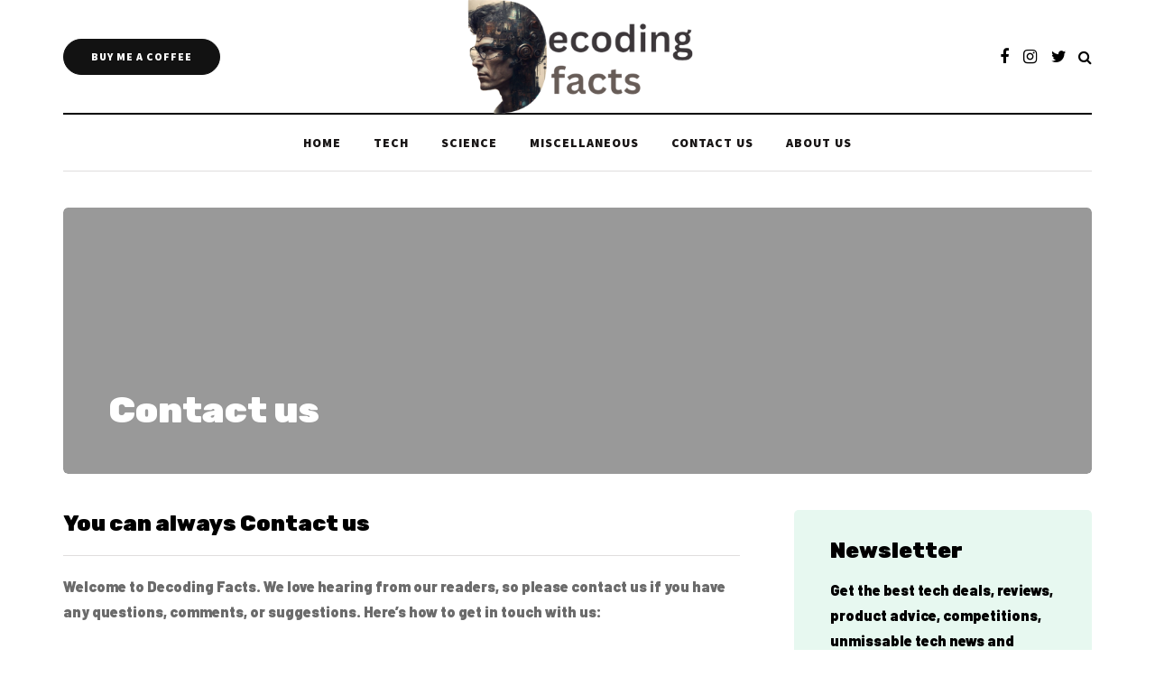

--- FILE ---
content_type: text/css
request_url: https://decodingfacts.com/wp-content/litespeed/css/ef7fdc3179a6916c61e12f7a787dbe9f.css?ver=4537b
body_size: 1088
content:
header .col-md-12{height:125px}.navbar .nav>li{padding-top:20px;padding-bottom:20px}.nav>li>.sub-menu{margin-top:20px}.header-menu li a,.header-menu .menu-top-menu-container-toggle{padding-top:10px;padding-bottom:10px}.header-menu .menu-top-menu-container-toggle+div{top:calc(10px + 10px + 20px)}header .logo-link img{width:257px}.davenport-blog-posts-slider .davenport-post{height:315px}.davenport-blog-posts-slider{max-height:315px}@media (min-width:1024px){body.single-post.blog-post-header-with-bg.blog-post-transparent-header-enable .container-page-item-title.with-bg .page-item-title-single,body.page.blog-post-header-with-bg.blog-post-transparent-header-enable .container-page-item-title.with-bg .page-item-title-single{padding-top:245px}}.davenport-post .davenport-post-image-wrapper{padding-bottom:64.8648%}@media (max-width:991px){.header-menu-bg{display:none}}.headers-font,h1,h2,h3,h4,h5,h6,.h1,.h2,.h3,.h4,.h5,.h6,.blog-post .format-quote .entry-content,blockquote,.sidebar .widget .post-title,.author-bio strong,.navigation-post .nav-post-name,.sidebar .widgettitle,.post-worthreading-post-container .post-worthreading-post-title,.post-worthreading-post-wrapper .post-worthreading-post-button,.navigation-post .nav-post-button-title,.page-item-title-archive .page-description,.sidebar .widget.widget_davenport_categories,.sidebar .widget.widget_nav_menu li,.davenport-featured-categories-wrapper .davenport-featured-category .davenport-featured-category-link{font-family:'Rubik';font-weight:500}body{font-family:'Barlow';font-size:16px}.additional-font,.btn,input[type="submit"],.woocommerce #content input.button,.woocommerce #respond input#submit,.woocommerce a.button,.woocommerce button.button,.woocommerce input.button,.woocommerce-page #content input.button,.woocommerce-page #respond input#submit,.woocommerce-page a.button,.woocommerce-page button.button,.woocommerce-page input.button,.woocommerce a.added_to_cart,.woocommerce-page a.added_to_cart,.woocommerce span.onsale,.woocommerce ul.products li.product .onsale,.wp-block-button a.wp-block-button__link,.header-menu,.mainmenu li.menu-item>a,.footer-menu,.davenport-post .post-categories,.sidebar .widget .post-categories,.page-item-title-archive .category-posts-count,.blog-post .post-categories,.davenport-blog-posts-slider .davenport-post-details .davenport-post-info,.post-subtitle-container,.sidebar .widget .post-date,.sidebar .widget .post-author,.davenport-post .post-author,.davenport-post .post-date,.davenport-post .post-details-bottom,.blog-post .tags,.navigation-post .nav-post-title,.comment-metadata .date,header .header-blog-info,.davenport-subscribe-block h6,.header-topline-wrapper .header-topline{font-family:'Source Sans Pro'}body{color:#6b6b6b;background-color:#fff}.davenport-post .post-details-bottom .post-social-wrapper .post-social{background-color:#fff}.btn,.btn:focus,.btn:active,.btn-primary,.btn-primary:focus,.btn.alt:hover,.btn.btn-bordered:hover,.btn.btn-grey:hover,input[type="submit"],.woocommerce #content input.button,.woocommerce #respond input#submit,.woocommerce a.button,.woocommerce button.button,.woocommerce input.button,.woocommerce-page #content input.button,.woocommerce-page #respond input#submit,.woocommerce-page a.button,.woocommerce-page button.button,.woocommerce-page input.button,.woocommerce a.added_to_cart,.woocommerce-page a.added_to_cart,.woocommerce #content input.button.alt:hover,.woocommerce #respond input#submit.alt:hover,.woocommerce a.button.alt:hover,.woocommerce button.button.alt:hover,.woocommerce input.button.alt:hover,.woocommerce-page #content input.button.alt:hover,.woocommerce-page #respond input#submit.alt:hover,.woocommerce-page a.button.alt:hover,.woocommerce-page button.button.alt:hover,.woocommerce-page input.button.alt:hover,body .ig_popup.ig_inspire .ig_button,body .ig_popup.ig_inspire input[type="submit"],body .ig_popup.ig_inspire input[type="button"],.wp-block-button a.wp-block-button__link,.davenport-featured-categories-wrapper .davenport-featured-category .davenport-featured-category-counter,.sidebar .widget.widget_davenport_categories .post-categories-counter,.sidebar .widget.widget_davenport_categories a:not(.has-bg):hover{background-color:#121212;border-color:#121212}.blog-post .tags a:hover,.post-social-wrapper .post-social-title a:hover,.sidebar .widget_calendar th,.sidebar .widget_calendar tfoot td,.sidebar .widget_tag_cloud .tagcloud a:hover,.sidebar .widget_product_tag_cloud .tagcloud a:hover,.comment-meta .reply a:hover,.comment-reply-title small a:hover,body .owl-theme .owl-controls .owl-page.active span,body .owl-theme .owl-controls.clickable .owl-page:hover span,.woocommerce .widget_price_filter .ui-slider .ui-slider-range,.woocommerce .widget_price_filter .ui-slider .ui-slider-handle,.davenport-post-block .post-categories a,.davenport-post .post-categories a,.single-post .blog-post-single .tags a:hover,.sidebar .widget .post-categories a{background-color:#02aa67}.davenport-post .post-title a:hover{border-color:#02aa67}a,.container-page-item-title.with-bg .post-info-share .post-social a:hover,.header-menu li a:hover,.author-bio .author-social-icons li a:hover,.post-social-wrapper .post-social a:hover,body .select2-results .select2-highlighted,.davenport-theme-block>h2,.btn.btn-text:hover,.social-icons-wrapper a:hover,.davenport-post-block .post-title:hover,.davenport-post-block .post-title a:hover,.navigation-paging.navigation-post a:hover,.navigation-paging .wp-pagenavi span.current,.navigation-paging .wp-pagenavi a:hover,.woocommerce ul.cart_list li a:hover,.woocommerce ul.product_list_widget li a:hover,.widget_recent_entries li a:hover,.widget_recent_comments li a:hover,.widget_categories li a:hover,.widget_archive li a:hover,.widget_meta li a:hover,.widget_pages li a:hover,.widget_rss li a:hover,.widget_nav_menu li a:hover,.comments-area .navigation-paging .nav-previous a:hover,.comments-area .navigation-paging .nav-next a:hover,.davenport-post .post-like-button:hover i.fa-heart-o,.davenport-featured-categories-wrapper .davenport-featured-category .davenport-featured-category-link:hover{color:#02aa67}.btn:hover,.btn.btn-white:hover,.btn.alt,.btn-primary:hover,.btn-primary:active,input[type="submit"]:hover,.btn-black:hover,.woocommerce #content input.button.alt,.woocommerce #respond input#submit.alt,.woocommerce a.button.alt,.woocommerce button.button.alt,.woocommerce input.button.alt,.woocommerce-page #content input.button.alt,.woocommerce-page #respond input#submit.alt,.woocommerce-page a.button.alt,.woocommerce-page button.button.alt,.woocommerce-page input.button.alt,.woocommerce #content input.button:hover,.woocommerce #respond input#submit:hover,.woocommerce a.button:hover,.woocommerce button.button:hover,.woocommerce input.button:hover,.woocommerce-page #content input.button:hover,.woocommerce-page #respond input#submit:hover,.woocommerce-page a.button:hover,.woocommerce-page button.button:hover,.woocommerce-page input.button:hover,.wp-block-button a.wp-block-button__link:hover,.sidebar .widget.widget_davenport_categories a:hover .post-categories-counter,.davenport-post .post-details-bottom .post-social-wrapper .post-social a:hover,.sidebar .widget.widget_davenport_social_icons .social-icons-wrapper a:hover,body .owl-theme .owl-controls .owl-nav div.owl-prev:hover,body .owl-theme .owl-controls .owl-nav div.owl-next:hover,.single-post .davenport-social-share-fixed .post-social-wrapper .post-social a:hover{background-color:#48494b}.btn:hover,.btn.btn-white:hover,.btn.alt,.btn-primary:hover,.btn-primary:active,.btn-black:hover,input[type="submit"]:hover,.woocommerce #content input.button.alt,.woocommerce #respond input#submit.alt,.woocommerce a.button.alt,.woocommerce button.button.alt,.woocommerce input.button.alt,.woocommerce-page #content input.button.alt,.woocommerce-page #respond input#submit.alt,.woocommerce-page a.button.alt,.woocommerce-page button.button.alt,.woocommerce-page input.button.alt,.woocommerce #content input.button:hover,.woocommerce #respond input#submit:hover,.woocommerce a.button:hover,.woocommerce button.button:hover,.woocommerce input.button:hover,.woocommerce-page #content input.button:hover,.woocommerce-page #respond input#submit:hover,.woocommerce-page a.button:hover,.woocommerce-page button.button:hover,.woocommerce-page input.button:hover{border-color:#48494b}.nav>li .sub-menu{background-color:#fcfcfc}.nav .sub-menu li.menu-item>a{color:#000}.nav .sub-menu li.menu-item>a:hover{color:#02aa67}.navbar .nav>li>a{color:#181515}.navbar .nav>li>a:hover{color:#02aa67}footer,.footer-sidebar-2-wrapper{background-color:#fff}footer.footer-black,.footer-sidebar-2-wrapper.footer-black{background-color:#1c1d1e}.header-menu-bg,.header-menu-bg .header-menu li ul{background-color:#fff}.header-menu-bg.menu_black,.header-menu-bg.menu_black .header-menu .menu-top-menu-container-toggle+div,.header-menu-bg.menu_black .header-menu li ul{background-color:#121212}.blog-post-reading-progress{border-color:#1c1d1e}

--- FILE ---
content_type: application/x-javascript
request_url: https://decodingfacts.com/wp-content/litespeed/js/9ca764a5b8c03b7c2f7ec51e437a66b2.js?ver=bc1ef
body_size: 214
content:
jQuery(document).ready(function($){var contents={},current=null,loading=!0,timeout=null;function getContent(element,container){var $container=$(container),$element=$(element),$data=$element.data(),data={},identifier=$element.data('identifier'),locale=$element.data('locale');if(contents[locale]&&contents[locale][identifier]){return contents[locale][identifier]}else{for(var p in $data){if('object'!==typeof $data[p]&&'function'!==typeof $data[p]){data[p]=$data[p]}}
$.post(EasyAzon_Addition_Components_Popovers.ajaxUrl,{action:EasyAzon_Addition_Components_Popovers.ajaxAction,atts:data,},function(data,status){saveContent(identifier,locale,data.markup);$container.html(data.markup)},'json');return saveContent(identifier,locale,EasyAzon_Addition_Components_Popovers.loading)}}
function saveContent(identifier,locale,content){if(!contents[locale]){contents[locale]={}}
contents[locale][identifier]=content;return contents[locale][identifier]}
function popoverTimeoutClear(){if(null!==timeout){clearTimeout(timeout);timeout=null}}
function popoverTimeoutSet(){timeout=setTimeout(function(){if(null!==current){$(current).removeClass('easyazon-popover-link-wrapper-hovered');current=null;timeout=null}},parseInt(EasyAzon_Addition_Components_Popovers.timeout))}
$('[data-identifier][data-locale][data-popups="y"]').each(function(index,element){var $element=$(element).addClass('easyazon-popover-link'),$block=$element.parents('.easyazon-block'),$container=$('<span class="easyazon-popover"></span>');if(!$block.size()){$element.wrap('<span class="easyazon-popover-link-wrapper"></span>').parent().prepend($container);$element.parent().on('mouseenter',function(event){var $wrapper=$(this),element=$wrapper.get(0);popoverTimeoutClear();if(current!==element){if(null!==current){$(current).removeClass('easyazon-popover-link-wrapper-hovered')}
$container.html(getContent($element,$container));$wrapper.addClass('easyazon-popover-link-wrapper-hovered');current=element}}).on('mouseleave',function(event){popoverTimeoutSet()})}});$(document).on('mouseenter','.easyazon-popover',function(){popoverTimeoutClear()}).on('mouseleave','.easyazon-popover',function(){popoverTimeoutSet()})})
;

--- FILE ---
content_type: application/x-javascript
request_url: https://decodingfacts.com/wp-content/litespeed/js/54be4425da3c3ed0e32cf06325d68f7a.js?ver=68f7a
body_size: 1626
content:
!function(t){var e={};function s(i){if(e[i])return e[i].exports;var l=e[i]={i:i,l:!1,exports:{}};return t[i].call(l.exports,l,l.exports,s),l.l=!0,l.exports}s.m=t,s.c=e,s.d=function(t,e,i){s.o(t,e)||Object.defineProperty(t,e,{enumerable:!0,get:i})},s.r=function(t){"undefined"!=typeof Symbol&&Symbol.toStringTag&&Object.defineProperty(t,Symbol.toStringTag,{value:"Module"}),Object.defineProperty(t,"__esModule",{value:!0})},s.t=function(t,e){if(1&e&&(t=s(t)),8&e)return t;if(4&e&&"object"==typeof t&&t&&t.__esModule)return t;var i=Object.create(null);if(s.r(i),Object.defineProperty(i,"default",{enumerable:!0,value:t}),2&e&&"string"!=typeof t)for(var l in t)s.d(i,l,function(e){return t[e]}.bind(null,l));return i},s.n=function(t){var e=t&&t.__esModule?function(){return t.default}:function(){return t};return s.d(e,"a",e),e},s.o=function(t,e){return Object.prototype.hasOwnProperty.call(t,e)},s.p="",s(s.s=0)}([function(t,e){let s=document.querySelector('script[data-name="BMC-Widget"]'),i=window.innerHeight-120;window.addEventListener("DOMContentLoaded",(function(){new FontFace("Avenir Book","url(https://cdn.buymeacoffee.com/bmc_widget/font/710789a0-1557-48a1-8cec-03d52d663d74.eot)").load().then((function(t){document.fonts.add(t)})).catch((function(t){}));let t=window.matchMedia("(min-width: 480px)"),e=document.createElement("div");e.id="bmc-wbtn",e.style.display="flex",e.style.alignItems="center",e.style.justifyContent="center",e.style.width="64px",e.style.height="64px",e.style.background=s.dataset.color,e.style.color="white",e.style.borderRadius="32px",e.style.position="fixed","left"==s.dataset.position?e.style.left=s.dataset.x_margin+"px":e.style.right=s.dataset.x_margin+"px",e.style.bottom=s.dataset.y_margin+"px",e.style.boxShadow="0 4px 8px rgba(0,0,0,.15)",e.innerHTML='<img src="https://cdn.buymeacoffee.com/widget/assets/coffee%20cup.svg" alt="Buy Me A Coffee" style="height: 36px; width: 36px; margin: 0; padding: 0;">',e.style.zIndex="9999",e.style.cursor="pointer",e.style.fontWeight="600",e.style.transition=".25s ease all";let l=document.createElement("div");l.style.position="fixed",l.style.top="0",l.style.left="0",l.style.width="0",l.style.height="0",l.style.background="rgba(0, 0, 0, 0)",l.style.textAlign="center",l.style.zIndex="9999999";let n=document.createElement("div");l.appendChild(n),n.setAttribute("id","bmc-close-btn"),n.style.position="fixed",n.style.alignItems="center",n.style.justifyContent="center",n.style.display="flex",n.style.visibility="hidden",n.style.borderRadius="100px",n.style.width="40px",n.style.height="40px",n.innerHTML='<svg style="width: 16px;height:16px;" width="16" height="16" viewBox="0 0 28 28" fill="none" xmlns="http://www.w3.org/2000/svg">\n  <path d="M2.45156 27.6516L0.351562 25.5516L11.9016 14.0016L0.351562 2.45156L2.45156 0.351562L14.0016 11.9016L25.5516 0.351562L27.6516 2.45156L16.1016 14.0016L27.6516 25.5516L25.5516 27.6516L14.0016 16.1016L2.45156 27.6516Z" fill="#666"/>\n  </svg>\n  ',n.style.top="16px",n.style.right="16px",n.style.zIndex="9999999",n.onclick=function(){};let a=document.createElement("iframe");a.setAttribute("id","bmc-iframe"),a.setAttribute("allow","publickey-credentials-get *; payment *"),a.title="Buy Me a Coffee",a.style.position="fixed",a.style.margin="0",a.style.border="0",t.matches?("left"==s.dataset.position?a.style.left=s.dataset.x_margin+"px":a.style.right=s.dataset.x_margin+"px",a.style.bottom=parseInt(s.dataset.y_margin,10)+72+"px"):(a.style.left="0px",a.style.right="0px",a.style.top="0px",a.style.bottom="32px"),a.style.height="0",a.style.opacity="0",t.matches?(a.style.width="calc(100% - 38px)",a.style.width="420px",a.style.maxWidth="420px",a.style.minHeight=`${i}px`,a.style.maxHeight=`${i}px`):(a.style.width="calc(100% - 38px)",a.style.width="100vw",a.style.maxWidth="100vw",a.style.minHeight="100%",a.style.maxHeight="100%"),a.style.borderRadius="10px",a.style.boxShadow="-6px 0px 30px rgba(13, 12, 34, 0.1)",a.style.background="#fff",a.style.backgroundImage="url(https://cdn.buymeacoffee.com/assets/img/widget/loader.svg)",a.style.backgroundPosition="center",a.style.backgroundSize="64px",a.style.backgroundRepeat="no-repeat",a.style.zIndex="999999",a.style.transition="all .25s ease",a.style.transformOrigin="right bottom",a.style.transform="scale(0)",a.style.userSelect="none";let o=document.createElement("div");o.style.position="fixed","left"==s.dataset.position?o.style.left=parseInt(s.dataset.x_margin,10)+84+"px":o.style.right=parseInt(s.dataset.x_margin,10)+84+"px",o.style.bottom=parseInt(s.dataset.y_margin,10)-2+"px",o.style.transformOrigin="right bottom",o.style.transform="scale(0.7)",o.style.opacity="0",o.style.transition=".25s ease all",o.style.visibility="hidden",o.style.background="#ffffff",o.style.zIndex="9999",o.innerText=s.dataset.message,o.style.boxShadow="0px 2px 5px rgba(0, 0, 0, 0.05), 0px 8px 40px rgba(0, 0, 0, 0.04), 0px 0px 2px rgba(0, 0, 0, 0.15)",o.style.padding="16px 16px",o.style.borderRadius="4px",o.style.fontSize="18px",o.style.color="#0D0C22",o.style.width="auto",o.style.maxWidth="260px",o.style.lineHeight="1.5",o.style.fontFamily='"Avenir Book", sans-serif',setTimeout((function(){s.dataset.message&&""!=s.dataset.message&&(o.style.opacity="1",o.style.visibility="visible",o.style.transform="scale(1)",o.style.transition=".25s ease all")}),500),setTimeout((function(){o.style.transformOrigin="right bottom",o.style.transform="scale(0.7)",o.style.opacity="0",o.style.transition=".25s ease all",o.style.visibility="hidden"}),5e3),document.body.appendChild(l),l.appendChild(a),document.body.appendChild(e),document.body.appendChild(o);let r=0;e.onclick=function(){r||(a.src="https://www.buymeacoffee.com/widget/page/"+s.dataset.id+"?description="+encodeURIComponent(s.dataset.description)+"&color="+encodeURIComponent(s.dataset.color)),r++,o.style.transform="scale(0.7)",o.style.opacity="0",o.style.transition=".25s ease all",o.style.visibility="hidden",l.style.width="100%",l.style.height="100%",a.style.width="420px",a.style.height=`${window.innerHeight-120}px`,a.style.transform="scale(1)",a.style.opacity="1",t.matches||setTimeout((function(){n.style.visibility="visible"}),150),e.style.transform="scale(1)",e.style.transition=".25s ease all",e.innerHTML='<svg style="width: 16px;height:16px;" width="16" height="10" viewBox="0 0 16 10" fill="none" xmlns="http://www.w3.org/2000/svg"><path d="M14.1133 0L8 6.11331L1.88669 0L0 1.88663L8 9.88663L16 1.88663L14.1133 0Z" fill="white"/></svg>'},e.onmouseover=function(){e.style.transform="scale(1.1)",e.style.transition=".25s ease all"},e.onmouseleave=function(){o.style.transform="scale(0.7)",o.style.opacity="0",o.style.transition=".25s ease all",o.style.visibility="hidden",e.style.transform="scale(1)",e.style.transition=".25s ease all"},e.onmousedown=function(){e.style.transform="scale(0.90)",e.style.transition=".25s ease all"},l.onmouseover=function(){l.style.cursor="pointer",e.style.transform="scale(1)",e.style.transition=".25s ease all"},l.onmouseleave=function(){e.style.transform="scale(1)",e.style.transition=".25s ease all"},l.onclick=function(){l.style.width="0",l.style.height="0",a.style.height="0",a.style.opacity="0",e.style.transform="scale(1)",e.style.transition=".25s ease all",a.style.transform="scale(0)",t.matches||(n.style.visibility="hidden",setTimeout((function(){}),100)),e.innerHTML='<img src="https://cdn.buymeacoffee.com/widget/assets/coffee%20cup.svg" alt="Buy Me A Coffee" style="height: 36px; width: 36px; margin: 0; padding: 0;">'},l.onmousedown=function(){e.style.transform="scale(0.90)",e.style.transition=".25s ease all"};var y=document.cookie;y.split(";");var d=new Date;d.setTime(d.getTime()+864e5);var c="; expires="+d.toGMTString();y.includes("visited")||""==s.dataset.message?(o.style.transform="scale(0.7)",o.style.opacity="0",o.style.transition=".25s ease all",o.style.visibility="hidden"):(document.cookie=`visited=1${c};path=/`,setTimeout(()=>{o.style.transform="scale(0.7)",o.style.opacity="0",o.style.transition=".25s ease all",o.style.visibility="hidden"},5e3))}))}]);
;